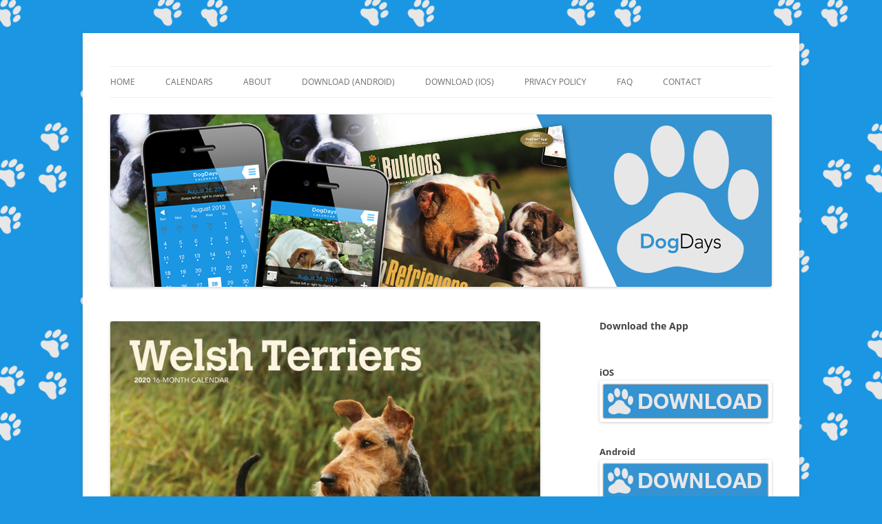

--- FILE ---
content_type: text/plain
request_url: https://www.google-analytics.com/j/collect?v=1&_v=j102&a=840952892&t=pageview&_s=1&dl=https%3A%2F%2Fwww.dogdaysapp.com%2Fwelsh-terriers-2020-square-wall-calendar%2F&ul=en-us%40posix&dt=Welsh%20Terriers%202020%20Square%20Wall%20Calendar%20%7C%20DogDays%202023%20Calendar%20and%20Puzzle%20App%20for%20iPhone%2C%20iPad%2C%20Android%20and%20Android%20Tablet&sr=1280x720&vp=1280x720&_u=IADAAEABAAAAACAAI~&jid=883226991&gjid=1067245938&cid=785416177.1763789208&tid=UA-42396541-1&_gid=957547528.1763789208&_r=1&_slc=1&z=1709081854
body_size: -545
content:
2,cG-8VBK9NQ5GE